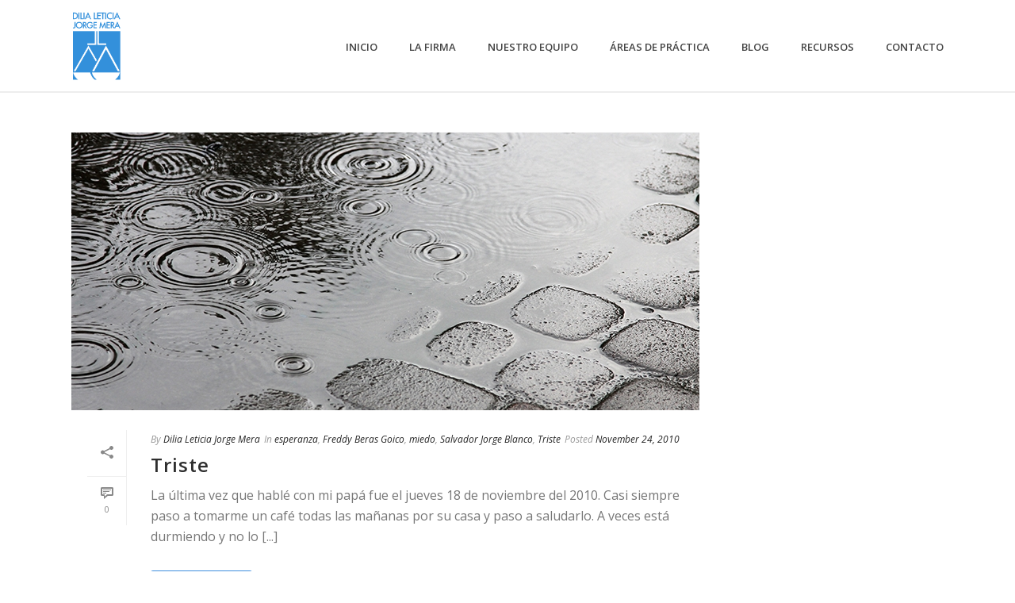

--- FILE ---
content_type: text/html; charset=UTF-8
request_url: https://dljm.com.do/archives/category/triste
body_size: 15554
content:
<!DOCTYPE html>
<html lang="en" >
<head>
		<meta charset="UTF-8" /><meta name="viewport" content="width=device-width, initial-scale=1.0, minimum-scale=1.0, maximum-scale=1.0, user-scalable=0" /><meta http-equiv="X-UA-Compatible" content="IE=edge,chrome=1" /><meta name="format-detection" content="telephone=no"><title>Triste &#8211; Dilia Leticia Jorge Mera</title>
<script type="text/javascript">var ajaxurl = "https://dljm.com.do/wp-admin/admin-ajax.php";</script><meta name='robots' content='max-image-preview:large' />

		<style id="critical-path-css" type="text/css">
			body,html{width:100%;height:100%;margin:0;padding:0}.page-preloader{top:0;left:0;z-index:999;position:fixed;height:100%;width:100%;text-align:center}.preloader-preview-area{-webkit-animation-delay:-.2s;animation-delay:-.2s;top:50%;-webkit-transform:translateY(100%);-ms-transform:translateY(100%);transform:translateY(100%);margin-top:10px;max-height:calc(50% - 20px);opacity:1;width:100%;text-align:center;position:absolute}.preloader-logo{max-width:90%;top:50%;-webkit-transform:translateY(-100%);-ms-transform:translateY(-100%);transform:translateY(-100%);margin:-10px auto 0 auto;max-height:calc(50% - 20px);opacity:1;position:relative}.ball-pulse>div{width:15px;height:15px;border-radius:100%;margin:2px;-webkit-animation-fill-mode:both;animation-fill-mode:both;display:inline-block;-webkit-animation:ball-pulse .75s infinite cubic-bezier(.2,.68,.18,1.08);animation:ball-pulse .75s infinite cubic-bezier(.2,.68,.18,1.08)}.ball-pulse>div:nth-child(1){-webkit-animation-delay:-.36s;animation-delay:-.36s}.ball-pulse>div:nth-child(2){-webkit-animation-delay:-.24s;animation-delay:-.24s}.ball-pulse>div:nth-child(3){-webkit-animation-delay:-.12s;animation-delay:-.12s}@-webkit-keyframes ball-pulse{0%{-webkit-transform:scale(1);transform:scale(1);opacity:1}45%{-webkit-transform:scale(.1);transform:scale(.1);opacity:.7}80%{-webkit-transform:scale(1);transform:scale(1);opacity:1}}@keyframes ball-pulse{0%{-webkit-transform:scale(1);transform:scale(1);opacity:1}45%{-webkit-transform:scale(.1);transform:scale(.1);opacity:.7}80%{-webkit-transform:scale(1);transform:scale(1);opacity:1}}.ball-clip-rotate-pulse{position:relative;-webkit-transform:translateY(-15px) translateX(-10px);-ms-transform:translateY(-15px) translateX(-10px);transform:translateY(-15px) translateX(-10px);display:inline-block}.ball-clip-rotate-pulse>div{-webkit-animation-fill-mode:both;animation-fill-mode:both;position:absolute;top:0;left:0;border-radius:100%}.ball-clip-rotate-pulse>div:first-child{height:36px;width:36px;top:7px;left:-7px;-webkit-animation:ball-clip-rotate-pulse-scale 1s 0s cubic-bezier(.09,.57,.49,.9) infinite;animation:ball-clip-rotate-pulse-scale 1s 0s cubic-bezier(.09,.57,.49,.9) infinite}.ball-clip-rotate-pulse>div:last-child{position:absolute;width:50px;height:50px;left:-16px;top:-2px;background:0 0;border:2px solid;-webkit-animation:ball-clip-rotate-pulse-rotate 1s 0s cubic-bezier(.09,.57,.49,.9) infinite;animation:ball-clip-rotate-pulse-rotate 1s 0s cubic-bezier(.09,.57,.49,.9) infinite;-webkit-animation-duration:1s;animation-duration:1s}@-webkit-keyframes ball-clip-rotate-pulse-rotate{0%{-webkit-transform:rotate(0) scale(1);transform:rotate(0) scale(1)}50%{-webkit-transform:rotate(180deg) scale(.6);transform:rotate(180deg) scale(.6)}100%{-webkit-transform:rotate(360deg) scale(1);transform:rotate(360deg) scale(1)}}@keyframes ball-clip-rotate-pulse-rotate{0%{-webkit-transform:rotate(0) scale(1);transform:rotate(0) scale(1)}50%{-webkit-transform:rotate(180deg) scale(.6);transform:rotate(180deg) scale(.6)}100%{-webkit-transform:rotate(360deg) scale(1);transform:rotate(360deg) scale(1)}}@-webkit-keyframes ball-clip-rotate-pulse-scale{30%{-webkit-transform:scale(.3);transform:scale(.3)}100%{-webkit-transform:scale(1);transform:scale(1)}}@keyframes ball-clip-rotate-pulse-scale{30%{-webkit-transform:scale(.3);transform:scale(.3)}100%{-webkit-transform:scale(1);transform:scale(1)}}@-webkit-keyframes square-spin{25%{-webkit-transform:perspective(100px) rotateX(180deg) rotateY(0);transform:perspective(100px) rotateX(180deg) rotateY(0)}50%{-webkit-transform:perspective(100px) rotateX(180deg) rotateY(180deg);transform:perspective(100px) rotateX(180deg) rotateY(180deg)}75%{-webkit-transform:perspective(100px) rotateX(0) rotateY(180deg);transform:perspective(100px) rotateX(0) rotateY(180deg)}100%{-webkit-transform:perspective(100px) rotateX(0) rotateY(0);transform:perspective(100px) rotateX(0) rotateY(0)}}@keyframes square-spin{25%{-webkit-transform:perspective(100px) rotateX(180deg) rotateY(0);transform:perspective(100px) rotateX(180deg) rotateY(0)}50%{-webkit-transform:perspective(100px) rotateX(180deg) rotateY(180deg);transform:perspective(100px) rotateX(180deg) rotateY(180deg)}75%{-webkit-transform:perspective(100px) rotateX(0) rotateY(180deg);transform:perspective(100px) rotateX(0) rotateY(180deg)}100%{-webkit-transform:perspective(100px) rotateX(0) rotateY(0);transform:perspective(100px) rotateX(0) rotateY(0)}}.square-spin{display:inline-block}.square-spin>div{-webkit-animation-fill-mode:both;animation-fill-mode:both;width:50px;height:50px;-webkit-animation:square-spin 3s 0s cubic-bezier(.09,.57,.49,.9) infinite;animation:square-spin 3s 0s cubic-bezier(.09,.57,.49,.9) infinite}.cube-transition{position:relative;-webkit-transform:translate(-25px,-25px);-ms-transform:translate(-25px,-25px);transform:translate(-25px,-25px);display:inline-block}.cube-transition>div{-webkit-animation-fill-mode:both;animation-fill-mode:both;width:15px;height:15px;position:absolute;top:-5px;left:-5px;-webkit-animation:cube-transition 1.6s 0s infinite ease-in-out;animation:cube-transition 1.6s 0s infinite ease-in-out}.cube-transition>div:last-child{-webkit-animation-delay:-.8s;animation-delay:-.8s}@-webkit-keyframes cube-transition{25%{-webkit-transform:translateX(50px) scale(.5) rotate(-90deg);transform:translateX(50px) scale(.5) rotate(-90deg)}50%{-webkit-transform:translate(50px,50px) rotate(-180deg);transform:translate(50px,50px) rotate(-180deg)}75%{-webkit-transform:translateY(50px) scale(.5) rotate(-270deg);transform:translateY(50px) scale(.5) rotate(-270deg)}100%{-webkit-transform:rotate(-360deg);transform:rotate(-360deg)}}@keyframes cube-transition{25%{-webkit-transform:translateX(50px) scale(.5) rotate(-90deg);transform:translateX(50px) scale(.5) rotate(-90deg)}50%{-webkit-transform:translate(50px,50px) rotate(-180deg);transform:translate(50px,50px) rotate(-180deg)}75%{-webkit-transform:translateY(50px) scale(.5) rotate(-270deg);transform:translateY(50px) scale(.5) rotate(-270deg)}100%{-webkit-transform:rotate(-360deg);transform:rotate(-360deg)}}.ball-scale>div{border-radius:100%;margin:2px;-webkit-animation-fill-mode:both;animation-fill-mode:both;display:inline-block;height:60px;width:60px;-webkit-animation:ball-scale 1s 0s ease-in-out infinite;animation:ball-scale 1s 0s ease-in-out infinite}@-webkit-keyframes ball-scale{0%{-webkit-transform:scale(0);transform:scale(0)}100%{-webkit-transform:scale(1);transform:scale(1);opacity:0}}@keyframes ball-scale{0%{-webkit-transform:scale(0);transform:scale(0)}100%{-webkit-transform:scale(1);transform:scale(1);opacity:0}}.line-scale>div{-webkit-animation-fill-mode:both;animation-fill-mode:both;display:inline-block;width:5px;height:50px;border-radius:2px;margin:2px}.line-scale>div:nth-child(1){-webkit-animation:line-scale 1s -.5s infinite cubic-bezier(.2,.68,.18,1.08);animation:line-scale 1s -.5s infinite cubic-bezier(.2,.68,.18,1.08)}.line-scale>div:nth-child(2){-webkit-animation:line-scale 1s -.4s infinite cubic-bezier(.2,.68,.18,1.08);animation:line-scale 1s -.4s infinite cubic-bezier(.2,.68,.18,1.08)}.line-scale>div:nth-child(3){-webkit-animation:line-scale 1s -.3s infinite cubic-bezier(.2,.68,.18,1.08);animation:line-scale 1s -.3s infinite cubic-bezier(.2,.68,.18,1.08)}.line-scale>div:nth-child(4){-webkit-animation:line-scale 1s -.2s infinite cubic-bezier(.2,.68,.18,1.08);animation:line-scale 1s -.2s infinite cubic-bezier(.2,.68,.18,1.08)}.line-scale>div:nth-child(5){-webkit-animation:line-scale 1s -.1s infinite cubic-bezier(.2,.68,.18,1.08);animation:line-scale 1s -.1s infinite cubic-bezier(.2,.68,.18,1.08)}@-webkit-keyframes line-scale{0%{-webkit-transform:scaley(1);transform:scaley(1)}50%{-webkit-transform:scaley(.4);transform:scaley(.4)}100%{-webkit-transform:scaley(1);transform:scaley(1)}}@keyframes line-scale{0%{-webkit-transform:scaley(1);transform:scaley(1)}50%{-webkit-transform:scaley(.4);transform:scaley(.4)}100%{-webkit-transform:scaley(1);transform:scaley(1)}}.ball-scale-multiple{position:relative;-webkit-transform:translateY(30px);-ms-transform:translateY(30px);transform:translateY(30px);display:inline-block}.ball-scale-multiple>div{border-radius:100%;-webkit-animation-fill-mode:both;animation-fill-mode:both;margin:2px;position:absolute;left:-30px;top:0;opacity:0;margin:0;width:50px;height:50px;-webkit-animation:ball-scale-multiple 1s 0s linear infinite;animation:ball-scale-multiple 1s 0s linear infinite}.ball-scale-multiple>div:nth-child(2){-webkit-animation-delay:-.2s;animation-delay:-.2s}.ball-scale-multiple>div:nth-child(3){-webkit-animation-delay:-.2s;animation-delay:-.2s}@-webkit-keyframes ball-scale-multiple{0%{-webkit-transform:scale(0);transform:scale(0);opacity:0}5%{opacity:1}100%{-webkit-transform:scale(1);transform:scale(1);opacity:0}}@keyframes ball-scale-multiple{0%{-webkit-transform:scale(0);transform:scale(0);opacity:0}5%{opacity:1}100%{-webkit-transform:scale(1);transform:scale(1);opacity:0}}.ball-pulse-sync{display:inline-block}.ball-pulse-sync>div{width:15px;height:15px;border-radius:100%;margin:2px;-webkit-animation-fill-mode:both;animation-fill-mode:both;display:inline-block}.ball-pulse-sync>div:nth-child(1){-webkit-animation:ball-pulse-sync .6s -.21s infinite ease-in-out;animation:ball-pulse-sync .6s -.21s infinite ease-in-out}.ball-pulse-sync>div:nth-child(2){-webkit-animation:ball-pulse-sync .6s -.14s infinite ease-in-out;animation:ball-pulse-sync .6s -.14s infinite ease-in-out}.ball-pulse-sync>div:nth-child(3){-webkit-animation:ball-pulse-sync .6s -70ms infinite ease-in-out;animation:ball-pulse-sync .6s -70ms infinite ease-in-out}@-webkit-keyframes ball-pulse-sync{33%{-webkit-transform:translateY(10px);transform:translateY(10px)}66%{-webkit-transform:translateY(-10px);transform:translateY(-10px)}100%{-webkit-transform:translateY(0);transform:translateY(0)}}@keyframes ball-pulse-sync{33%{-webkit-transform:translateY(10px);transform:translateY(10px)}66%{-webkit-transform:translateY(-10px);transform:translateY(-10px)}100%{-webkit-transform:translateY(0);transform:translateY(0)}}.transparent-circle{display:inline-block;border-top:.5em solid rgba(255,255,255,.2);border-right:.5em solid rgba(255,255,255,.2);border-bottom:.5em solid rgba(255,255,255,.2);border-left:.5em solid #fff;-webkit-transform:translateZ(0);transform:translateZ(0);-webkit-animation:transparent-circle 1.1s infinite linear;animation:transparent-circle 1.1s infinite linear;width:50px;height:50px;border-radius:50%}.transparent-circle:after{border-radius:50%;width:10em;height:10em}@-webkit-keyframes transparent-circle{0%{-webkit-transform:rotate(0);transform:rotate(0)}100%{-webkit-transform:rotate(360deg);transform:rotate(360deg)}}@keyframes transparent-circle{0%{-webkit-transform:rotate(0);transform:rotate(0)}100%{-webkit-transform:rotate(360deg);transform:rotate(360deg)}}.ball-spin-fade-loader{position:relative;top:-10px;left:-10px;display:inline-block}.ball-spin-fade-loader>div{width:15px;height:15px;border-radius:100%;margin:2px;-webkit-animation-fill-mode:both;animation-fill-mode:both;position:absolute;-webkit-animation:ball-spin-fade-loader 1s infinite linear;animation:ball-spin-fade-loader 1s infinite linear}.ball-spin-fade-loader>div:nth-child(1){top:25px;left:0;animation-delay:-.84s;-webkit-animation-delay:-.84s}.ball-spin-fade-loader>div:nth-child(2){top:17.05px;left:17.05px;animation-delay:-.72s;-webkit-animation-delay:-.72s}.ball-spin-fade-loader>div:nth-child(3){top:0;left:25px;animation-delay:-.6s;-webkit-animation-delay:-.6s}.ball-spin-fade-loader>div:nth-child(4){top:-17.05px;left:17.05px;animation-delay:-.48s;-webkit-animation-delay:-.48s}.ball-spin-fade-loader>div:nth-child(5){top:-25px;left:0;animation-delay:-.36s;-webkit-animation-delay:-.36s}.ball-spin-fade-loader>div:nth-child(6){top:-17.05px;left:-17.05px;animation-delay:-.24s;-webkit-animation-delay:-.24s}.ball-spin-fade-loader>div:nth-child(7){top:0;left:-25px;animation-delay:-.12s;-webkit-animation-delay:-.12s}.ball-spin-fade-loader>div:nth-child(8){top:17.05px;left:-17.05px;animation-delay:0s;-webkit-animation-delay:0s}@-webkit-keyframes ball-spin-fade-loader{50%{opacity:.3;-webkit-transform:scale(.4);transform:scale(.4)}100%{opacity:1;-webkit-transform:scale(1);transform:scale(1)}}@keyframes ball-spin-fade-loader{50%{opacity:.3;-webkit-transform:scale(.4);transform:scale(.4)}100%{opacity:1;-webkit-transform:scale(1);transform:scale(1)}}		</style>

		<link rel="alternate" type="application/rss+xml" title="Dilia Leticia Jorge Mera &raquo; Feed" href="https://dljm.com.do/feed" />
<link rel="alternate" type="application/rss+xml" title="Dilia Leticia Jorge Mera &raquo; Comments Feed" href="https://dljm.com.do/comments/feed" />

<link rel="shortcut icon" href="http://menteelastica.do/clientes/dilia/wp-content/uploads/2019/08/favicon-dilia.png"  />
<link rel="alternate" type="application/rss+xml" title="Dilia Leticia Jorge Mera &raquo; Triste Category Feed" href="https://dljm.com.do/archives/category/triste/feed" />
<script type="text/javascript">window.abb = {};php = {};window.PHP = {};PHP.ajax = "https://dljm.com.do/wp-admin/admin-ajax.php";PHP.wp_p_id = "";var mk_header_parallax, mk_banner_parallax, mk_page_parallax, mk_footer_parallax, mk_body_parallax;var mk_images_dir = "https://dljm.com.do/wp-content/themes/jupiter/assets/images",mk_theme_js_path = "https://dljm.com.do/wp-content/themes/jupiter/assets/js",mk_theme_dir = "https://dljm.com.do/wp-content/themes/jupiter",mk_captcha_placeholder = "Enter Captcha",mk_captcha_invalid_txt = "Invalid. Try again.",mk_captcha_correct_txt = "Captcha correct.",mk_responsive_nav_width = 1140,mk_vertical_header_back = "Back",mk_vertical_header_anim = "1",mk_check_rtl = true,mk_grid_width = 1140,mk_ajax_search_option = "disable",mk_preloader_bg_color = "#fff",mk_accent_color = "#3e8ede",mk_go_to_top =  "true",mk_smooth_scroll =  "true",mk_preloader_bar_color = "#3e8ede",mk_preloader_logo = "";mk_typekit_id   = "",mk_google_fonts = ["Open Sans:100italic,200italic,300italic,400italic,500italic,600italic,700italic,800italic,900italic,100,200,300,400,500,600,700,800,900"],mk_global_lazyload = true;</script><link rel='stylesheet' id='wp-block-library-css' href='https://dljm.com.do/wp-includes/css/dist/block-library/style.min.css?ver=6.2.8' type='text/css' media='all' />
<style id='wp-block-library-theme-inline-css' type='text/css'>
.wp-block-audio figcaption{color:#555;font-size:13px;text-align:center}.is-dark-theme .wp-block-audio figcaption{color:hsla(0,0%,100%,.65)}.wp-block-audio{margin:0 0 1em}.wp-block-code{border:1px solid #ccc;border-radius:4px;font-family:Menlo,Consolas,monaco,monospace;padding:.8em 1em}.wp-block-embed figcaption{color:#555;font-size:13px;text-align:center}.is-dark-theme .wp-block-embed figcaption{color:hsla(0,0%,100%,.65)}.wp-block-embed{margin:0 0 1em}.blocks-gallery-caption{color:#555;font-size:13px;text-align:center}.is-dark-theme .blocks-gallery-caption{color:hsla(0,0%,100%,.65)}.wp-block-image figcaption{color:#555;font-size:13px;text-align:center}.is-dark-theme .wp-block-image figcaption{color:hsla(0,0%,100%,.65)}.wp-block-image{margin:0 0 1em}.wp-block-pullquote{border-bottom:4px solid;border-top:4px solid;color:currentColor;margin-bottom:1.75em}.wp-block-pullquote cite,.wp-block-pullquote footer,.wp-block-pullquote__citation{color:currentColor;font-size:.8125em;font-style:normal;text-transform:uppercase}.wp-block-quote{border-left:.25em solid;margin:0 0 1.75em;padding-left:1em}.wp-block-quote cite,.wp-block-quote footer{color:currentColor;font-size:.8125em;font-style:normal;position:relative}.wp-block-quote.has-text-align-right{border-left:none;border-right:.25em solid;padding-left:0;padding-right:1em}.wp-block-quote.has-text-align-center{border:none;padding-left:0}.wp-block-quote.is-large,.wp-block-quote.is-style-large,.wp-block-quote.is-style-plain{border:none}.wp-block-search .wp-block-search__label{font-weight:700}.wp-block-search__button{border:1px solid #ccc;padding:.375em .625em}:where(.wp-block-group.has-background){padding:1.25em 2.375em}.wp-block-separator.has-css-opacity{opacity:.4}.wp-block-separator{border:none;border-bottom:2px solid;margin-left:auto;margin-right:auto}.wp-block-separator.has-alpha-channel-opacity{opacity:1}.wp-block-separator:not(.is-style-wide):not(.is-style-dots){width:100px}.wp-block-separator.has-background:not(.is-style-dots){border-bottom:none;height:1px}.wp-block-separator.has-background:not(.is-style-wide):not(.is-style-dots){height:2px}.wp-block-table{margin:0 0 1em}.wp-block-table td,.wp-block-table th{word-break:normal}.wp-block-table figcaption{color:#555;font-size:13px;text-align:center}.is-dark-theme .wp-block-table figcaption{color:hsla(0,0%,100%,.65)}.wp-block-video figcaption{color:#555;font-size:13px;text-align:center}.is-dark-theme .wp-block-video figcaption{color:hsla(0,0%,100%,.65)}.wp-block-video{margin:0 0 1em}.wp-block-template-part.has-background{margin-bottom:0;margin-top:0;padding:1.25em 2.375em}
</style>
<link rel='stylesheet' id='classic-theme-styles-css' href='https://dljm.com.do/wp-includes/css/classic-themes.min.css?ver=6.2.8' type='text/css' media='all' />
<style id='global-styles-inline-css' type='text/css'>
body{--wp--preset--color--black: #000000;--wp--preset--color--cyan-bluish-gray: #abb8c3;--wp--preset--color--white: #ffffff;--wp--preset--color--pale-pink: #f78da7;--wp--preset--color--vivid-red: #cf2e2e;--wp--preset--color--luminous-vivid-orange: #ff6900;--wp--preset--color--luminous-vivid-amber: #fcb900;--wp--preset--color--light-green-cyan: #7bdcb5;--wp--preset--color--vivid-green-cyan: #00d084;--wp--preset--color--pale-cyan-blue: #8ed1fc;--wp--preset--color--vivid-cyan-blue: #0693e3;--wp--preset--color--vivid-purple: #9b51e0;--wp--preset--gradient--vivid-cyan-blue-to-vivid-purple: linear-gradient(135deg,rgba(6,147,227,1) 0%,rgb(155,81,224) 100%);--wp--preset--gradient--light-green-cyan-to-vivid-green-cyan: linear-gradient(135deg,rgb(122,220,180) 0%,rgb(0,208,130) 100%);--wp--preset--gradient--luminous-vivid-amber-to-luminous-vivid-orange: linear-gradient(135deg,rgba(252,185,0,1) 0%,rgba(255,105,0,1) 100%);--wp--preset--gradient--luminous-vivid-orange-to-vivid-red: linear-gradient(135deg,rgba(255,105,0,1) 0%,rgb(207,46,46) 100%);--wp--preset--gradient--very-light-gray-to-cyan-bluish-gray: linear-gradient(135deg,rgb(238,238,238) 0%,rgb(169,184,195) 100%);--wp--preset--gradient--cool-to-warm-spectrum: linear-gradient(135deg,rgb(74,234,220) 0%,rgb(151,120,209) 20%,rgb(207,42,186) 40%,rgb(238,44,130) 60%,rgb(251,105,98) 80%,rgb(254,248,76) 100%);--wp--preset--gradient--blush-light-purple: linear-gradient(135deg,rgb(255,206,236) 0%,rgb(152,150,240) 100%);--wp--preset--gradient--blush-bordeaux: linear-gradient(135deg,rgb(254,205,165) 0%,rgb(254,45,45) 50%,rgb(107,0,62) 100%);--wp--preset--gradient--luminous-dusk: linear-gradient(135deg,rgb(255,203,112) 0%,rgb(199,81,192) 50%,rgb(65,88,208) 100%);--wp--preset--gradient--pale-ocean: linear-gradient(135deg,rgb(255,245,203) 0%,rgb(182,227,212) 50%,rgb(51,167,181) 100%);--wp--preset--gradient--electric-grass: linear-gradient(135deg,rgb(202,248,128) 0%,rgb(113,206,126) 100%);--wp--preset--gradient--midnight: linear-gradient(135deg,rgb(2,3,129) 0%,rgb(40,116,252) 100%);--wp--preset--duotone--dark-grayscale: url('#wp-duotone-dark-grayscale');--wp--preset--duotone--grayscale: url('#wp-duotone-grayscale');--wp--preset--duotone--purple-yellow: url('#wp-duotone-purple-yellow');--wp--preset--duotone--blue-red: url('#wp-duotone-blue-red');--wp--preset--duotone--midnight: url('#wp-duotone-midnight');--wp--preset--duotone--magenta-yellow: url('#wp-duotone-magenta-yellow');--wp--preset--duotone--purple-green: url('#wp-duotone-purple-green');--wp--preset--duotone--blue-orange: url('#wp-duotone-blue-orange');--wp--preset--font-size--small: 13px;--wp--preset--font-size--medium: 20px;--wp--preset--font-size--large: 36px;--wp--preset--font-size--x-large: 42px;--wp--preset--spacing--20: 0.44rem;--wp--preset--spacing--30: 0.67rem;--wp--preset--spacing--40: 1rem;--wp--preset--spacing--50: 1.5rem;--wp--preset--spacing--60: 2.25rem;--wp--preset--spacing--70: 3.38rem;--wp--preset--spacing--80: 5.06rem;--wp--preset--shadow--natural: 6px 6px 9px rgba(0, 0, 0, 0.2);--wp--preset--shadow--deep: 12px 12px 50px rgba(0, 0, 0, 0.4);--wp--preset--shadow--sharp: 6px 6px 0px rgba(0, 0, 0, 0.2);--wp--preset--shadow--outlined: 6px 6px 0px -3px rgba(255, 255, 255, 1), 6px 6px rgba(0, 0, 0, 1);--wp--preset--shadow--crisp: 6px 6px 0px rgba(0, 0, 0, 1);}:where(.is-layout-flex){gap: 0.5em;}body .is-layout-flow > .alignleft{float: left;margin-inline-start: 0;margin-inline-end: 2em;}body .is-layout-flow > .alignright{float: right;margin-inline-start: 2em;margin-inline-end: 0;}body .is-layout-flow > .aligncenter{margin-left: auto !important;margin-right: auto !important;}body .is-layout-constrained > .alignleft{float: left;margin-inline-start: 0;margin-inline-end: 2em;}body .is-layout-constrained > .alignright{float: right;margin-inline-start: 2em;margin-inline-end: 0;}body .is-layout-constrained > .aligncenter{margin-left: auto !important;margin-right: auto !important;}body .is-layout-constrained > :where(:not(.alignleft):not(.alignright):not(.alignfull)){max-width: var(--wp--style--global--content-size);margin-left: auto !important;margin-right: auto !important;}body .is-layout-constrained > .alignwide{max-width: var(--wp--style--global--wide-size);}body .is-layout-flex{display: flex;}body .is-layout-flex{flex-wrap: wrap;align-items: center;}body .is-layout-flex > *{margin: 0;}:where(.wp-block-columns.is-layout-flex){gap: 2em;}.has-black-color{color: var(--wp--preset--color--black) !important;}.has-cyan-bluish-gray-color{color: var(--wp--preset--color--cyan-bluish-gray) !important;}.has-white-color{color: var(--wp--preset--color--white) !important;}.has-pale-pink-color{color: var(--wp--preset--color--pale-pink) !important;}.has-vivid-red-color{color: var(--wp--preset--color--vivid-red) !important;}.has-luminous-vivid-orange-color{color: var(--wp--preset--color--luminous-vivid-orange) !important;}.has-luminous-vivid-amber-color{color: var(--wp--preset--color--luminous-vivid-amber) !important;}.has-light-green-cyan-color{color: var(--wp--preset--color--light-green-cyan) !important;}.has-vivid-green-cyan-color{color: var(--wp--preset--color--vivid-green-cyan) !important;}.has-pale-cyan-blue-color{color: var(--wp--preset--color--pale-cyan-blue) !important;}.has-vivid-cyan-blue-color{color: var(--wp--preset--color--vivid-cyan-blue) !important;}.has-vivid-purple-color{color: var(--wp--preset--color--vivid-purple) !important;}.has-black-background-color{background-color: var(--wp--preset--color--black) !important;}.has-cyan-bluish-gray-background-color{background-color: var(--wp--preset--color--cyan-bluish-gray) !important;}.has-white-background-color{background-color: var(--wp--preset--color--white) !important;}.has-pale-pink-background-color{background-color: var(--wp--preset--color--pale-pink) !important;}.has-vivid-red-background-color{background-color: var(--wp--preset--color--vivid-red) !important;}.has-luminous-vivid-orange-background-color{background-color: var(--wp--preset--color--luminous-vivid-orange) !important;}.has-luminous-vivid-amber-background-color{background-color: var(--wp--preset--color--luminous-vivid-amber) !important;}.has-light-green-cyan-background-color{background-color: var(--wp--preset--color--light-green-cyan) !important;}.has-vivid-green-cyan-background-color{background-color: var(--wp--preset--color--vivid-green-cyan) !important;}.has-pale-cyan-blue-background-color{background-color: var(--wp--preset--color--pale-cyan-blue) !important;}.has-vivid-cyan-blue-background-color{background-color: var(--wp--preset--color--vivid-cyan-blue) !important;}.has-vivid-purple-background-color{background-color: var(--wp--preset--color--vivid-purple) !important;}.has-black-border-color{border-color: var(--wp--preset--color--black) !important;}.has-cyan-bluish-gray-border-color{border-color: var(--wp--preset--color--cyan-bluish-gray) !important;}.has-white-border-color{border-color: var(--wp--preset--color--white) !important;}.has-pale-pink-border-color{border-color: var(--wp--preset--color--pale-pink) !important;}.has-vivid-red-border-color{border-color: var(--wp--preset--color--vivid-red) !important;}.has-luminous-vivid-orange-border-color{border-color: var(--wp--preset--color--luminous-vivid-orange) !important;}.has-luminous-vivid-amber-border-color{border-color: var(--wp--preset--color--luminous-vivid-amber) !important;}.has-light-green-cyan-border-color{border-color: var(--wp--preset--color--light-green-cyan) !important;}.has-vivid-green-cyan-border-color{border-color: var(--wp--preset--color--vivid-green-cyan) !important;}.has-pale-cyan-blue-border-color{border-color: var(--wp--preset--color--pale-cyan-blue) !important;}.has-vivid-cyan-blue-border-color{border-color: var(--wp--preset--color--vivid-cyan-blue) !important;}.has-vivid-purple-border-color{border-color: var(--wp--preset--color--vivid-purple) !important;}.has-vivid-cyan-blue-to-vivid-purple-gradient-background{background: var(--wp--preset--gradient--vivid-cyan-blue-to-vivid-purple) !important;}.has-light-green-cyan-to-vivid-green-cyan-gradient-background{background: var(--wp--preset--gradient--light-green-cyan-to-vivid-green-cyan) !important;}.has-luminous-vivid-amber-to-luminous-vivid-orange-gradient-background{background: var(--wp--preset--gradient--luminous-vivid-amber-to-luminous-vivid-orange) !important;}.has-luminous-vivid-orange-to-vivid-red-gradient-background{background: var(--wp--preset--gradient--luminous-vivid-orange-to-vivid-red) !important;}.has-very-light-gray-to-cyan-bluish-gray-gradient-background{background: var(--wp--preset--gradient--very-light-gray-to-cyan-bluish-gray) !important;}.has-cool-to-warm-spectrum-gradient-background{background: var(--wp--preset--gradient--cool-to-warm-spectrum) !important;}.has-blush-light-purple-gradient-background{background: var(--wp--preset--gradient--blush-light-purple) !important;}.has-blush-bordeaux-gradient-background{background: var(--wp--preset--gradient--blush-bordeaux) !important;}.has-luminous-dusk-gradient-background{background: var(--wp--preset--gradient--luminous-dusk) !important;}.has-pale-ocean-gradient-background{background: var(--wp--preset--gradient--pale-ocean) !important;}.has-electric-grass-gradient-background{background: var(--wp--preset--gradient--electric-grass) !important;}.has-midnight-gradient-background{background: var(--wp--preset--gradient--midnight) !important;}.has-small-font-size{font-size: var(--wp--preset--font-size--small) !important;}.has-medium-font-size{font-size: var(--wp--preset--font-size--medium) !important;}.has-large-font-size{font-size: var(--wp--preset--font-size--large) !important;}.has-x-large-font-size{font-size: var(--wp--preset--font-size--x-large) !important;}
.wp-block-navigation a:where(:not(.wp-element-button)){color: inherit;}
:where(.wp-block-columns.is-layout-flex){gap: 2em;}
.wp-block-pullquote{font-size: 1.5em;line-height: 1.6;}
</style>
<link rel='stylesheet' id='contact-form-7-css' href='https://dljm.com.do/wp-content/plugins/contact-form-7/includes/css/styles.css?ver=5.7.7' type='text/css' media='all' />
<link rel='stylesheet' id='tp_twitter_plugin_css-css' href='https://dljm.com.do/wp-content/plugins/recent-tweets-widget/tp_twitter_plugin.css?ver=1.0' type='text/css' media='screen' />
<link rel='stylesheet' id='rs-plugin-settings-css' href='https://dljm.com.do/wp-content/plugins/revslider/public/assets/css/settings.css?ver=5.4.8.3' type='text/css' media='all' />
<style id='rs-plugin-settings-inline-css' type='text/css'>
.tp-caption a{color:#ff7302;text-shadow:none;-webkit-transition:all 0.2s ease-out;-moz-transition:all 0.2s ease-out;-o-transition:all 0.2s ease-out;-ms-transition:all 0.2s ease-out}.tp-caption a:hover{color:#ffa902}
</style>
<link rel='stylesheet' id='theme-styles-css' href='https://dljm.com.do/wp-content/themes/jupiter/assets/stylesheet/min/full-styles.6.4.0.css?ver=1623312040' type='text/css' media='all' />
<style id='theme-styles-inline-css' type='text/css'>
body { background-color:#fff; } .hb-custom-header #mk-page-introduce, .mk-header { background-color:#f7f7f7;background-size:cover;-webkit-background-size:cover;-moz-background-size:cover; } .hb-custom-header > div, .mk-header-bg { background-color:#fff; } .mk-classic-nav-bg { background-color:#fff; } .master-holder-bg { background-color:#fff; } #mk-footer { background-color:#3e8ede; } #mk-boxed-layout { -webkit-box-shadow:0 0 px rgba(0, 0, 0, ); -moz-box-shadow:0 0 px rgba(0, 0, 0, ); box-shadow:0 0 px rgba(0, 0, 0, ); } .mk-news-tab .mk-tabs-tabs .is-active a, .mk-fancy-title.pattern-style span, .mk-fancy-title.pattern-style.color-gradient span:after, .page-bg-color { background-color:#fff; } .page-title { font-size:20px; color:#4d4d4d; text-transform:uppercase; font-weight:400; letter-spacing:2px; } .page-subtitle { font-size:14px; line-height:100%; color:#a3a3a3; font-size:14px; text-transform:none; } .mk-header { border-bottom:1px solid #ededed; } .header-style-1 .mk-header-padding-wrapper, .header-style-2 .mk-header-padding-wrapper, .header-style-3 .mk-header-padding-wrapper { padding-top:116px; } .mk-process-steps[max-width~="950px"] ul::before { display:none !important; } .mk-process-steps[max-width~="950px"] li { margin-bottom:30px !important; width:100% !important; text-align:center; } .mk-event-countdown-ul[max-width~="750px"] li { width:90%; display:block; margin:0 auto 15px; } .compose-mode .vc_element-name .vc_btn-content { height:auto !important; } body, h1, h2, h3, h4, h5, h6 { font-family:Open Sans } @font-face { font-family:'star'; src:url('https://dljm.com.do/wp-content/themes/jupiter/assets/stylesheet/fonts/star/font.eot'); src:url('https://dljm.com.do/wp-content/themes/jupiter/assets/stylesheet/fonts/star/font.eot?#iefix') format('embedded-opentype'), url('https://dljm.com.do/wp-content/themes/jupiter/assets/stylesheet/fonts/star/font.woff') format('woff'), url('https://dljm.com.do/wp-content/themes/jupiter/assets/stylesheet/fonts/star/font.ttf') format('truetype'), url('https://dljm.com.do/wp-content/themes/jupiter/assets/stylesheet/fonts/star/font.svg#star') format('svg'); font-weight:normal; font-style:normal; } @font-face { font-family:'WooCommerce'; src:url('https://dljm.com.do/wp-content/themes/jupiter/assets/stylesheet/fonts/woocommerce/font.eot'); src:url('https://dljm.com.do/wp-content/themes/jupiter/assets/stylesheet/fonts/woocommerce/font.eot?#iefix') format('embedded-opentype'), url('https://dljm.com.do/wp-content/themes/jupiter/assets/stylesheet/fonts/woocommerce/font.woff') format('woff'), url('https://dljm.com.do/wp-content/themes/jupiter/assets/stylesheet/fonts/woocommerce/font.ttf') format('truetype'), url('https://dljm.com.do/wp-content/themes/jupiter/assets/stylesheet/fonts/woocommerce/font.svg#WooCommerce') format('svg'); font-weight:normal; font-style:normal; }.lista-abogadas { -webkit-box-shadow:0px 0px 5px 0px rgba(0,0,0,0.22); -moz-box-shadow:0px 0px 5px 0px rgba(0,0,0,0.22); box-shadow:0px 0px 5px 0px rgba(0,0,0,0.22); } .mk-imagebox-item .item-title { line-height:1.66em; padding:6% 10% 7%!important; letter-spacing:1px; } .widget-sub-navigation ul .cat-parent:before, .widget-sub-navigation ul .page_item_has_children:before, .widget-sub-navigation ul.menu>.menu-item-has-children:before, .widget_nav_menu ul .cat-parent:before, .widget_nav_menu ul .page_item_has_children:before, .widget_nav_menu ul.menu>.menu-item-has-children:before, .widget_product_categories ul .cat-parent:before, .widget_product_categories ul .page_item_has_children:before, .widget_product_categories ul.menu>.menu-item-has-children:before, .woocommerce-MyAccount-navigation ul .cat-parent:before, .woocommerce-MyAccount-navigation ul .page_item_has_children:before, .woocommerce-MyAccount-navigation ul.menu>.menu-item-has-children:before { content:"+"; font-size:20px; cursor:pointer; display:block; position:absolute; top:6px; right:9px; font-weight:700; color:#ffffff; } #mk-page-introduce { position:relative; padding:15px 0; display:none; } .dilia-abogada .mk-imagebox-item .item-title { line-height:1.66em; padding:3% 10% 3%!important; letter-spacing:1px; } .mk-blog-newspaper-item .the-title a { font-size:14px; line-height:18px; text-transform:uppercase; color:#3e8ede; } .wpcf7-text { width:100%!important; } .wpcf7-form .wpcf7-textarea { width:100%!important; } .wpcf7-submit { background-color:#2c8ede!important; } .wpcf7-submit:hover { background-color:#1e81c4!important; }
</style>
<link rel='stylesheet' id='mkhb-render-css' href='https://dljm.com.do/wp-content/themes/jupiter/header-builder/includes/assets/css/mkhb-render.css?ver=6.4.0' type='text/css' media='all' />
<link rel='stylesheet' id='mkhb-row-css' href='https://dljm.com.do/wp-content/themes/jupiter/header-builder/includes/assets/css/mkhb-row.css?ver=6.4.0' type='text/css' media='all' />
<link rel='stylesheet' id='mkhb-column-css' href='https://dljm.com.do/wp-content/themes/jupiter/header-builder/includes/assets/css/mkhb-column.css?ver=6.4.0' type='text/css' media='all' />
<!--[if lt IE 9]>
<link rel='stylesheet' id='vc_lte_ie9-css' href='https://dljm.com.do/wp-content/plugins/js_composer_theme/assets/css/vc_lte_ie9.min.css?ver=6.0.3' type='text/css' media='screen' />
<![endif]-->
<link rel='stylesheet' id='theme-options-css' href='https://dljm.com.do/wp-content/uploads/mk_assets/theme-options-production-1697804363.css?ver=1697804340' type='text/css' media='all' />
<link rel='stylesheet' id='jupiter-donut-shortcodes-css' href='https://dljm.com.do/wp-content/plugins/jupiter-donut/assets/css/shortcodes-styles.min.css?ver=1.0.0' type='text/css' media='all' />
<link rel='stylesheet' id='mk-style-css' href='https://dljm.com.do/wp-content/themes/jupiter-child/style.css?ver=6.2.8' type='text/css' media='all' />
<script type='text/javascript' src='https://dljm.com.do/wp-content/themes/jupiter/assets/js/plugins/wp-enqueue/min/webfontloader.js?ver=6.2.8' id='mk-webfontloader-js'></script>
<script type='text/javascript' id='mk-webfontloader-js-after'>
WebFontConfig = {
	timeout: 2000
}

if ( mk_typekit_id.length > 0 ) {
	WebFontConfig.typekit = {
		id: mk_typekit_id
	}
}

if ( mk_google_fonts.length > 0 ) {
	WebFontConfig.google = {
		families:  mk_google_fonts
	}
}

if ( (mk_google_fonts.length > 0 || mk_typekit_id.length > 0) && navigator.userAgent.indexOf("Speed Insights") == -1) {
	WebFont.load( WebFontConfig );
}
		
</script>
<script type='text/javascript' src='https://dljm.com.do/wp-includes/js/jquery/jquery.min.js?ver=3.6.4' id='jquery-core-js'></script>
<script type='text/javascript' src='https://dljm.com.do/wp-includes/js/jquery/jquery-migrate.min.js?ver=3.4.0' id='jquery-migrate-js'></script>
<script type='text/javascript' src='https://dljm.com.do/wp-content/plugins/revslider/public/assets/js/jquery.themepunch.tools.min.js?ver=5.4.8.3' id='tp-tools-js'></script>
<script type='text/javascript' src='https://dljm.com.do/wp-content/plugins/revslider/public/assets/js/jquery.themepunch.revolution.min.js?ver=5.4.8.3' id='revmin-js'></script>
<link rel="https://api.w.org/" href="https://dljm.com.do/wp-json/" /><link rel="alternate" type="application/json" href="https://dljm.com.do/wp-json/wp/v2/categories/546" /><link rel="EditURI" type="application/rsd+xml" title="RSD" href="https://dljm.com.do/xmlrpc.php?rsd" />
<link rel="wlwmanifest" type="application/wlwmanifest+xml" href="https://dljm.com.do/wp-includes/wlwmanifest.xml" />
<meta name="generator" content="WordPress 6.2.8" />
<meta itemprop="author" content="" /><meta itemprop="datePublished" content="November 24, 2010" /><meta itemprop="dateModified" content="May 12, 2014" /><meta itemprop="publisher" content="Dilia Leticia Jorge Mera" /><script> var isTest = false; </script><meta name="generator" content="Powered by WPBakery Page Builder - drag and drop page builder for WordPress."/>
<meta name="generator" content="Powered by Slider Revolution 5.4.8.3 - responsive, Mobile-Friendly Slider Plugin for WordPress with comfortable drag and drop interface." />
<script type="text/javascript">function setREVStartSize(e){									
						try{ e.c=jQuery(e.c);var i=jQuery(window).width(),t=9999,r=0,n=0,l=0,f=0,s=0,h=0;
							if(e.responsiveLevels&&(jQuery.each(e.responsiveLevels,function(e,f){f>i&&(t=r=f,l=e),i>f&&f>r&&(r=f,n=e)}),t>r&&(l=n)),f=e.gridheight[l]||e.gridheight[0]||e.gridheight,s=e.gridwidth[l]||e.gridwidth[0]||e.gridwidth,h=i/s,h=h>1?1:h,f=Math.round(h*f),"fullscreen"==e.sliderLayout){var u=(e.c.width(),jQuery(window).height());if(void 0!=e.fullScreenOffsetContainer){var c=e.fullScreenOffsetContainer.split(",");if (c) jQuery.each(c,function(e,i){u=jQuery(i).length>0?u-jQuery(i).outerHeight(!0):u}),e.fullScreenOffset.split("%").length>1&&void 0!=e.fullScreenOffset&&e.fullScreenOffset.length>0?u-=jQuery(window).height()*parseInt(e.fullScreenOffset,0)/100:void 0!=e.fullScreenOffset&&e.fullScreenOffset.length>0&&(u-=parseInt(e.fullScreenOffset,0))}f=u}else void 0!=e.minHeight&&f<e.minHeight&&(f=e.minHeight);e.c.closest(".rev_slider_wrapper").css({height:f})					
						}catch(d){console.log("Failure at Presize of Slider:"+d)}						
					};</script>
<meta name="generator" content="Jupiter Child Theme " /><noscript><style> .wpb_animate_when_almost_visible { opacity: 1; }</style></noscript>	</head>

<body class="archive category category-triste category-546 wpb-js-composer js-comp-ver-6.0.3 vc_responsive" itemscope="itemscope" itemtype="https://schema.org/WebPage"  data-adminbar="">

	
	
	<!-- Target for scroll anchors to achieve native browser bahaviour + possible enhancements like smooth scrolling -->
	<div id="top-of-page"></div>

		<div id="mk-boxed-layout">

			<div id="mk-theme-container" >

				 
    <header data-height='115'
                data-sticky-height='55'
                data-responsive-height='90'
                data-transparent-skin=''
                data-header-style='1'
                data-sticky-style='fixed'
                data-sticky-offset='header' id="mk-header-1" class="mk-header header-style-1 header-align-left  toolbar-false menu-hover-2 sticky-style-fixed mk-background-stretch boxed-header " role="banner" itemscope="itemscope" itemtype="https://schema.org/WPHeader" >
                    <div class="mk-header-holder">
                                <div class="mk-header-inner add-header-height">

                    <div class="mk-header-bg "></div>

                    
                                                <div class="mk-grid header-grid">
                    
                            <div class="mk-header-nav-container one-row-style menu-hover-style-2" role="navigation" itemscope="itemscope" itemtype="https://schema.org/SiteNavigationElement" >
                                <nav class="mk-main-navigation js-main-nav"><ul id="menu-menu-principal" class="main-navigation-ul"><li id="menu-item-15502" class="menu-item menu-item-type-post_type menu-item-object-page menu-item-home no-mega-menu"><a class="menu-item-link js-smooth-scroll"  href="https://dljm.com.do/">Inicio</a></li>
<li id="menu-item-15503" class="menu-item menu-item-type-post_type menu-item-object-page no-mega-menu"><a class="menu-item-link js-smooth-scroll"  href="https://dljm.com.do/la-firma-3">La Firma</a></li>
<li id="menu-item-15504" class="menu-item menu-item-type-post_type menu-item-object-page no-mega-menu"><a class="menu-item-link js-smooth-scroll"  href="https://dljm.com.do/nuestro-equipo">Nuestro Equipo</a></li>
<li id="menu-item-15505" class="menu-item menu-item-type-post_type menu-item-object-page no-mega-menu"><a class="menu-item-link js-smooth-scroll"  href="https://dljm.com.do/areas-de-practica-3">Áreas de Práctica</a></li>
<li id="menu-item-15506" class="menu-item menu-item-type-custom menu-item-object-custom menu-item-has-children no-mega-menu"><a class="menu-item-link js-smooth-scroll"  href="#">Blog</a>
<ul style="" class="sub-menu ">
	<li id="menu-item-15507" class="menu-item menu-item-type-post_type menu-item-object-page"><a class="menu-item-link js-smooth-scroll"  href="https://dljm.com.do/blog-2">Artículos</a></li>
	<li id="menu-item-15508" class="menu-item menu-item-type-post_type menu-item-object-page"><a class="menu-item-link js-smooth-scroll"  href="https://dljm.com.do/proyecto-circulo-roto">Proyecto Círculo Roto</a></li>
</ul>
</li>
<li id="menu-item-15509" class="menu-item menu-item-type-custom menu-item-object-custom menu-item-has-children no-mega-menu"><a class="menu-item-link js-smooth-scroll"  href="#">Recursos</a>
<ul style="" class="sub-menu ">
	<li id="menu-item-15570" class="menu-item menu-item-type-post_type menu-item-object-page"><a class="menu-item-link js-smooth-scroll"  href="https://dljm.com.do/legislaciones-3">Legislaciones</a></li>
	<li id="menu-item-15610" class="menu-item menu-item-type-post_type menu-item-object-page"><a class="menu-item-link js-smooth-scroll"  href="https://dljm.com.do/enlaces-de-interes">Enlaces de Interes</a></li>
</ul>
</li>
<li id="menu-item-15512" class="menu-item menu-item-type-post_type menu-item-object-page no-mega-menu"><a class="menu-item-link js-smooth-scroll"  href="https://dljm.com.do/contacto-3">Contacto</a></li>
</ul></nav>                            </div>
                            
<div class="mk-nav-responsive-link">
    <div class="mk-css-icon-menu">
        <div class="mk-css-icon-menu-line-1"></div>
        <div class="mk-css-icon-menu-line-2"></div>
        <div class="mk-css-icon-menu-line-3"></div>
    </div>
</div>	<div class=" header-logo fit-logo-img add-header-height  ">
		<a href="https://dljm.com.do/" title="Dilia Leticia Jorge Mera">

			<img class="mk-desktop-logo dark-logo "
				title="Firma de Abogados"
				alt="Firma de Abogados"
				src="http://dljm.com.do/wp-content/uploads/2019/08/logo-dilia-web2.png" />

			
			
					</a>
	</div>

                                            </div>
                    
                    <div class="mk-header-right">
                                            </div>

                </div>
                
<div class="mk-responsive-wrap">

	<nav class="menu-menu-principal-container"><ul id="menu-menu-principal-1" class="mk-responsive-nav"><li id="responsive-menu-item-15502" class="menu-item menu-item-type-post_type menu-item-object-page menu-item-home"><a class="menu-item-link js-smooth-scroll"  href="https://dljm.com.do/">Inicio</a></li>
<li id="responsive-menu-item-15503" class="menu-item menu-item-type-post_type menu-item-object-page"><a class="menu-item-link js-smooth-scroll"  href="https://dljm.com.do/la-firma-3">La Firma</a></li>
<li id="responsive-menu-item-15504" class="menu-item menu-item-type-post_type menu-item-object-page"><a class="menu-item-link js-smooth-scroll"  href="https://dljm.com.do/nuestro-equipo">Nuestro Equipo</a></li>
<li id="responsive-menu-item-15505" class="menu-item menu-item-type-post_type menu-item-object-page"><a class="menu-item-link js-smooth-scroll"  href="https://dljm.com.do/areas-de-practica-3">Áreas de Práctica</a></li>
<li id="responsive-menu-item-15506" class="menu-item menu-item-type-custom menu-item-object-custom menu-item-has-children"><a class="menu-item-link js-smooth-scroll"  href="#">Blog</a><span class="mk-nav-arrow mk-nav-sub-closed"><svg  class="mk-svg-icon" data-name="mk-moon-arrow-down" data-cacheid="icon-6977c3a755f09" style=" height:16px; width: 16px; "  xmlns="http://www.w3.org/2000/svg" viewBox="0 0 512 512"><path d="M512 192l-96-96-160 160-160-160-96 96 256 255.999z"/></svg></span>
<ul class="sub-menu ">
	<li id="responsive-menu-item-15507" class="menu-item menu-item-type-post_type menu-item-object-page"><a class="menu-item-link js-smooth-scroll"  href="https://dljm.com.do/blog-2">Artículos</a></li>
	<li id="responsive-menu-item-15508" class="menu-item menu-item-type-post_type menu-item-object-page"><a class="menu-item-link js-smooth-scroll"  href="https://dljm.com.do/proyecto-circulo-roto">Proyecto Círculo Roto</a></li>
</ul>
</li>
<li id="responsive-menu-item-15509" class="menu-item menu-item-type-custom menu-item-object-custom menu-item-has-children"><a class="menu-item-link js-smooth-scroll"  href="#">Recursos</a><span class="mk-nav-arrow mk-nav-sub-closed"><svg  class="mk-svg-icon" data-name="mk-moon-arrow-down" data-cacheid="icon-6977c3a7565e6" style=" height:16px; width: 16px; "  xmlns="http://www.w3.org/2000/svg" viewBox="0 0 512 512"><path d="M512 192l-96-96-160 160-160-160-96 96 256 255.999z"/></svg></span>
<ul class="sub-menu ">
	<li id="responsive-menu-item-15570" class="menu-item menu-item-type-post_type menu-item-object-page"><a class="menu-item-link js-smooth-scroll"  href="https://dljm.com.do/legislaciones-3">Legislaciones</a></li>
	<li id="responsive-menu-item-15610" class="menu-item menu-item-type-post_type menu-item-object-page"><a class="menu-item-link js-smooth-scroll"  href="https://dljm.com.do/enlaces-de-interes">Enlaces de Interes</a></li>
</ul>
</li>
<li id="responsive-menu-item-15512" class="menu-item menu-item-type-post_type menu-item-object-page"><a class="menu-item-link js-smooth-scroll"  href="https://dljm.com.do/contacto-3">Contacto</a></li>
</ul></nav>
		

</div>
        
            </div>
        
        <div class="mk-header-padding-wrapper"></div>
 
        <section id="mk-page-introduce" class="intro-left"><div class="mk-grid"><h1 class="page-title ">Triste</h1><div id="mk-breadcrumbs"><div class="mk-breadcrumbs-inner dark-skin"><span xmlns:v="http://rdf.data-vocabulary.org/#"><span typeof="v:Breadcrumb"><a href="https://dljm.com.do/" rel="v:url" property="v:title">Home</a> &#47; <span rel="v:child" typeof="v:Breadcrumb"><span class="breadcrumb-categoris-holder"><a href="https://dljm.com.do/archives/category/esperanza">esperanza</a> <span>/</span> </span></span></span></span></div></div><div class="clearboth"></div></div></section>        
    </header>

		<div id="theme-page" class="master-holder  clearfix" role="main" itemprop="mainContentOfPage" >
			<div class="master-holder-bg-holder">
				<div id="theme-page-bg" class="master-holder-bg js-el"  ></div>
			</div>
			<div class="mk-main-wrapper-holder">
				<div  class="theme-page-wrapper mk-main-wrapper mk-grid right-layout ">
					<div class="theme-content " itemprop="mainContentOfPage">
							
								

<section id="loop-2" data-query="[base64]" data-loop-atts="[base64]" data-pagination-style="1" data-max-pages="1" data-loop-iterator="10" data-loop-posts="" class="js-loop js-el jupiter-donut-clearfix mk-blog-container mk-modern-wrapper   jupiter-donut- mag-one-column mk-blog-container-lazyload" itemscope="itemscope" itemtype="https://schema.org/Blog" >
    
 <article id="13045" class="mk-blog-modern-item mk-isotop-item image-post-type">
<div class="featured-image"><a class="full-cover-link " title="Triste" href="https://dljm.com.do/archives/13045">&nbsp;</a><img class="blog-image" alt="Triste" title="Triste" src="https://dljm.com.do/wp-content/uploads/bfi_thumb/dummy-transparent-p8g9pb5psd8yltqiofzuu5u3fyeu37tzvadh9okujw.png" data-mk-image-src-set='{"default":"https://dljm.com.do/wp-content/uploads/bfi_thumb/shutterstock_1064075721-p8g9mhn5a9dzrxtz5845asn7op44849slytinb5lm4.jpg","2x":"https://dljm.com.do/wp-content/uploads/bfi_thumb/shutterstock_1064075721-p8g9mgwvr0m2by8ox38xu757p9fumqksid4ag2b3a0.jpg","mobile":"https://dljm.com.do/wp-content/uploads/bfi_thumb/shutterstock_1064075721-37xdbvqiuwlc83fl5t2gf2u18jcxy8gaxsbcrkgr1lbadcn1u.jpg","responsive":"true"}' width="792" height="350" itemprop="image" /><div class="image-hover-overlay"></div><div class="post-type-badge" href="https://dljm.com.do/archives/13045"><svg  class="mk-svg-icon" data-name="mk-li-image" data-cacheid="icon-6977c3a75ce04" style=" height:48px; width: 48px; "  xmlns="http://www.w3.org/2000/svg" viewBox="0 0 512 512"><path d="M460.038 4.877h-408.076c-25.995 0-47.086 21.083-47.086 47.086v408.075c0 26.002 21.09 47.086 47.086 47.086h408.075c26.01 0 47.086-21.083 47.086-47.086v-408.076c0-26.003-21.075-47.085-47.085-47.085zm-408.076 31.39h408.075c8.66 0 15.695 7.042 15.695 15.695v321.744h-52.696l-55.606-116.112c-2.33-4.874-7.005-8.208-12.385-8.821-5.318-.583-10.667 1.594-14.039 5.817l-35.866 44.993-84.883-138.192c-2.989-4.858-8.476-7.664-14.117-7.457-5.717.268-10.836 3.633-13.35 8.775l-103.384 210.997h-53.139v-321.744c0-8.652 7.05-15.695 15.695-15.695zm72.437 337.378l84.04-171.528 81.665 132.956c2.667 4.361 7.311 7.135 12.415 7.45 5.196.314 10.039-1.894 13.227-5.879l34.196-42.901 38.272 79.902h-263.815zm335.639 102.088h-408.076c-8.645 0-15.695-7.043-15.695-15.695v-54.941h439.466v54.941c0 8.652-7.036 15.695-15.695 15.695zm-94.141-266.819c34.67 0 62.781-28.111 62.781-62.781 0-34.671-28.111-62.781-62.781-62.781-34.671 0-62.781 28.11-62.781 62.781s28.11 62.781 62.781 62.781zm0-94.171c17.304 0 31.39 14.078 31.39 31.39s-14.086 31.39-31.39 31.39c-17.32 0-31.39-14.079-31.39-31.39 0-17.312 14.07-31.39 31.39-31.39z"/></svg></div></div>        <div class="blog-modern-social-section">
            <span class="blog-share-container">
    <span class="mk-blog-share mk-toggle-trigger"><svg  class="mk-svg-icon" data-name="mk-moon-share-2" data-cacheid="icon-6977c3a75d4d7" style=" height:16px; width: 16px; "  xmlns="http://www.w3.org/2000/svg" viewBox="0 0 512 512"><path d="M432 352c-22.58 0-42.96 9.369-57.506 24.415l-215.502-107.751c.657-4.126 1.008-8.353 1.008-12.664s-.351-8.538-1.008-12.663l215.502-107.751c14.546 15.045 34.926 24.414 57.506 24.414 44.183 0 80-35.817 80-80s-35.817-80-80-80-80 35.817-80 80c0 4.311.352 8.538 1.008 12.663l-215.502 107.752c-14.546-15.045-34.926-24.415-57.506-24.415-44.183 0-80 35.818-80 80 0 44.184 35.817 80 80 80 22.58 0 42.96-9.369 57.506-24.414l215.502 107.751c-.656 4.125-1.008 8.352-1.008 12.663 0 44.184 35.817 80 80 80s80-35.816 80-80c0-44.182-35.817-80-80-80z"/></svg></span>
    <ul class="blog-social-share mk-box-to-trigger">
	    <li><a class="facebook-share" data-title="Triste" data-url="https://dljm.com.do/archives/13045" href="#"><svg  class="mk-svg-icon" data-name="mk-jupiter-icon-simple-facebook" data-cacheid="icon-6977c3a75d99a" style=" height:16px; width: 16px; "  xmlns="http://www.w3.org/2000/svg" viewBox="0 0 512 512"><path d="M192.191 92.743v60.485h-63.638v96.181h63.637v256.135h97.069v-256.135h84.168s6.674-51.322 9.885-96.508h-93.666v-42.921c0-8.807 11.565-20.661 23.01-20.661h71.791v-95.719h-83.57c-111.317 0-108.686 86.262-108.686 99.142z"/></svg></a></li>
	    <li><a class="twitter-share" data-title="Triste" data-url="https://dljm.com.do/archives/13045" href="#"><svg  class="mk-svg-icon" data-name="mk-jupiter-icon-simple-twitter" data-cacheid="icon-6977c3a75dcee" style=" height:16px; width: 16px; "  xmlns="http://www.w3.org/2000/svg" viewBox="0 0 512 512"><path d="M454.058 213.822c28.724-2.382 48.193-15.423 55.683-33.132-10.365 6.373-42.524 13.301-60.269 6.681-.877-4.162-1.835-8.132-2.792-11.706-13.527-49.679-59.846-89.698-108.382-84.865 3.916-1.589 7.914-3.053 11.885-4.388 5.325-1.923 36.678-7.003 31.749-18.079-4.176-9.728-42.471 7.352-49.672 9.597 9.501-3.581 25.26-9.735 26.93-20.667-14.569 1.991-28.901 8.885-39.937 18.908 3.998-4.293 7.01-9.536 7.666-15.171-38.91 24.85-61.624 74.932-80.025 123.523-14.438-13.972-27.239-25.008-38.712-31.114-32.209-17.285-70.722-35.303-131.156-57.736-1.862 19.996 9.899 46.591 43.723 64.273-7.325-.986-20.736 1.219-31.462 3.773 4.382 22.912 18.627 41.805 57.251 50.918-17.642 1.163-26.767 5.182-35.036 13.841 8.043 15.923 27.656 34.709 62.931 30.82-39.225 16.935-15.998 48.234 15.93 43.565-54.444 56.244-140.294 52.123-189.596 5.08 128.712 175.385 408.493 103.724 450.21-65.225 31.23.261 49.605-10.823 60.994-23.05-17.99 3.053-44.072-.095-57.914-5.846z"/></svg></a></li>
	    <li><a class="googleplus-share" data-title="Triste" data-url="https://dljm.com.do/archives/13045" href="#"><svg  class="mk-svg-icon" data-name="mk-jupiter-icon-simple-googleplus" data-cacheid="icon-6977c3a75e057" style=" height:16px; width: 16px; "  xmlns="http://www.w3.org/2000/svg" viewBox="0 0 512 512"><path d="M416.146 153.104v-95.504h-32.146v95.504h-95.504v32.146h95.504v95.504h32.145v-95.504h95.504v-32.146h-95.504zm-128.75-95.504h-137.717c-61.745 0-119.869 48.332-119.869 102.524 0 55.364 42.105 100.843 104.909 100.843 4.385 0 8.613.296 12.772 0-4.074 7.794-6.982 16.803-6.982 25.925 0 12.17 5.192 22.583 12.545 31.46-5.303-.046-10.783.067-16.386.402-37.307 2.236-68.08 13.344-91.121 32.581-18.765 12.586-32.751 28.749-39.977 46.265-3.605 8.154-5.538 16.62-5.538 25.14l.018.82-.018.983c0 49.744 64.534 80.863 141.013 80.863 87.197 0 135.337-49.447 135.337-99.192l-.003-.363.003-.213-.019-1.478c-.007-.672-.012-1.346-.026-2.009-.012-.532-.029-1.058-.047-1.583-1.108-36.537-13.435-59.361-48.048-83.887-12.469-8.782-36.267-30.231-36.267-42.81 0-14.769 4.221-22.041 26.439-39.409 22.782-17.79 38.893-39.309 38.893-68.424 0-34.65-15.439-76.049-44.392-76.049h43.671l30.81-32.391zm-85.642 298.246c19.347 13.333 32.891 24.081 37.486 41.754v.001l.056.203c1.069 4.522 1.645 9.18 1.666 13.935-.325 37.181-26.35 66.116-100.199 66.116-52.713 0-90.82-31.053-91.028-68.414.005-.43.008-.863.025-1.292l.002-.051c.114-3.006.505-5.969 1.15-8.881.127-.54.241-1.082.388-1.617 1.008-3.942 2.502-7.774 4.399-11.478 18.146-21.163 45.655-33.045 82.107-35.377 28.12-1.799 53.515 2.818 63.95 5.101zm-47.105-107.993c-35.475-1.059-69.194-39.691-75.335-86.271-6.121-46.61 17.663-82.276 53.154-81.203 35.483 1.06 69.215 38.435 75.336 85.043 6.121 46.583-17.685 83.517-53.154 82.43z"/></svg></a></li>
	    <li><a class="pinterest-share" data-image="https://dljm.com.do/wp-content/uploads/2010/11/shutterstock_1064075721.jpg" data-title="Triste" data-url="https://dljm.com.do/archives/13045" href="#"><svg  class="mk-svg-icon" data-name="mk-jupiter-icon-simple-pinterest" data-cacheid="icon-6977c3a75e609" style=" height:16px; width: 16px; "  xmlns="http://www.w3.org/2000/svg" viewBox="0 0 512 512"><path d="M267.702-6.4c-135.514 0-203.839 100.197-203.839 183.724 0 50.583 18.579 95.597 58.402 112.372 6.536 2.749 12.381.091 14.279-7.361 1.325-5.164 4.431-18.204 5.83-23.624 1.913-7.363 1.162-9.944-4.107-16.38-11.483-13.968-18.829-32.064-18.829-57.659 0-74.344 53.927-140.883 140.431-140.883 76.583 0 118.657 48.276 118.657 112.707 0 84.802-36.392 156.383-90.42 156.383-29.827 0-52.161-25.445-45.006-56.672 8.569-37.255 25.175-77.456 25.175-104.356 0-24.062-12.529-44.147-38.469-44.147-30.504 0-55 32.548-55 76.119 0 27.782 9.097 46.546 9.097 46.546s-31.209 136.374-36.686 160.269c-10.894 47.563-1.635 105.874-.853 111.765.456 3.476 4.814 4.327 6.786 1.67 2.813-3.781 39.131-50.022 51.483-96.234 3.489-13.087 20.066-80.841 20.066-80.841 9.906 19.492 38.866 36.663 69.664 36.663 91.686 0 153.886-86.2 153.886-201.577 0-87.232-71.651-168.483-180.547-168.483z"/></svg></a></li>
	    <li><a class="linkedin-share" data-desc="La última vez que hablé con mi papá fue el jueves 18 de noviembre del 2010. Casi siempre paso a tomarme un café todas las mañanas por su casa y paso a saludarlo. A veces está durmiendo y no lo levanto. Pero ese día lo levanté para informarle de la muerte de Freddy Beras Goico. [&hellip;]" data-title="Triste" data-url="https://dljm.com.do/archives/13045" href="#"><svg  class="mk-svg-icon" data-name="mk-jupiter-icon-simple-linkedin" data-cacheid="icon-6977c3a75fb69" style=" height:16px; width: 16px; "  xmlns="http://www.w3.org/2000/svg" viewBox="0 0 512 512"><path d="M80.111 25.6c-29.028 0-48.023 20.547-48.023 47.545 0 26.424 18.459 47.584 46.893 47.584h.573c29.601 0 47.999-21.16 47.999-47.584-.543-26.998-18.398-47.545-47.442-47.545zm-48.111 128h96v320.99h-96v-320.99zm323.631-7.822c-58.274 0-84.318 32.947-98.883 55.996v1.094h-.726c.211-.357.485-.713.726-1.094v-48.031h-96.748c1.477 31.819 0 320.847 0 320.847h96.748v-171.241c0-10.129.742-20.207 3.633-27.468 7.928-20.224 25.965-41.185 56.305-41.185 39.705 0 67.576 31.057 67.576 76.611v163.283h97.717v-176.313c0-104.053-54.123-152.499-126.347-152.499z"/></svg></a></li>
    </ul>
</span>
<a href="https://dljm.com.do/archives/13045#comments" class="blog-loop-comments"><svg  class="mk-svg-icon" data-name="mk-moon-bubble-13" data-cacheid="icon-6977c3a7604f4" style=" height:16px; width: 16px; "  xmlns="http://www.w3.org/2000/svg" viewBox="0 0 512 512"><path d="M96 128h320v32h-320zm0 64h256v32h-256zm0 64h128v32h-128zm368-224h-416c-26.4 0-48 21.6-48 48v256c0 26.4 21.6 48 48 48h80v128l153.6-128h182.4c26.4 0 48-21.6 48-48v-256c0-26.4-21.6-48-48-48zm-16 288h-189.571l-98.429 87.357v-87.357h-96v-224h384v224z"/></svg><span>0</span></a>        </div>
    
    <div class="mk-blog-meta">
        <div class="mk-blog-meta-wrapper"><div class="mk-blog-author blog-meta-item"><span>By</span> <a href="https://dljm.com.do/archives/author/robert" title="Posts by Dilia Leticia Jorge Mera" rel="author">Dilia Leticia Jorge Mera</a></div><div class="mk-categories blog-meta-item"><span> In</span> <a href="https://dljm.com.do/archives/category/esperanza" rel="category tag">esperanza</a>, <a href="https://dljm.com.do/archives/category/freddy-beras-goico" rel="category tag">Freddy Beras Goico</a>, <a href="https://dljm.com.do/archives/category/miedo" rel="category tag">miedo</a>, <a href="https://dljm.com.do/archives/category/salvador-jorge-blanco" rel="category tag">Salvador Jorge Blanco</a>, <a href="https://dljm.com.do/archives/category/triste" rel="category tag">Triste</a></div><span>Posted</span> <time datetime="2010-11-24"><a href="https://dljm.com.do/archives/date/2010/11">November 24, 2010</a></time></div><h3 class="the-title"><a href="https://dljm.com.do/archives/13045">Triste</a></h3><div class="the-excerpt"><p>La última vez que hablé con mi papá fue el jueves 18 de noviembre del 2010. Casi siempre paso a tomarme un café todas las mañanas por su casa y paso a saludarlo. A veces está durmiendo y no lo [...]</p></div>
        
<div id="mk-button-3" class="mk-button-container _ jupiter-donut-relative    jupiter-donut-inline-block jupiter-donut-none ">

	
		<a href="https://dljm.com.do/archives/13045" target="_self" class="mk-button js-smooth-scroll mk-button--dimension-flat mk-button--size-medium mk-button--corner-rounded text-color-light _ jupiter-donut-relative jupiter-donut-text-center jupiter-donut-font-weight-700 jupiter-donut-no-backface  letter-spacing-1 jupiter-donut-inline-block"><span class="mk-button--text">READ MORE</span></a>

	
</div>

        <div class="clearboth"></div>
    </div>

    <div class="clearboth"></div>
</article>
</section>


<input type="hidden" id="safe_load_more" name="safe_load_more" value="f31e8d2ea6" /><input type="hidden" name="_wp_http_referer" value="/archives/category/triste" />
<span class="mk-ajax-loaded-posts" data-loop-loaded-posts="13045"></span>
							<div class="clearboth"></div>
											</div>
					<aside id="mk-sidebar" class="mk-builtin" role="complementary" itemscope="itemscope" itemtype="https://schema.org/WPSideBar" >
	<div class="sidebar-wrapper">
		</div>
</aside>
					<div class="clearboth"></div>
				</div>
			</div>
					</div>


<section id="mk-footer-unfold-spacer"></section>

<section id="mk-footer" class="" role="contentinfo" itemscope="itemscope" itemtype="https://schema.org/WPFooter" >
		<div class="footer-wrapper mk-grid">
		<div class="mk-padding-wrapper">
				<div class="mk-col-2-3">
	    <div class="mk-col-1-4"><section id="custom_html-3" class="widget_text widget widget_custom_html"><div class="textwidget custom-html-widget"><img src="http://dljm.com.do/wp-content/uploads/2019/10/logo-dilia-footer-new2.png" style="width: 115px; height:  121px;" /></div></section></div>
	    <div class="mk-col-1-4"><section id="nav_menu-2" class="widget widget_nav_menu"><div class="menu-menu-footer-container"><ul id="menu-menu-footer" class="menu">
<li id="menu-item-15565" class="menu-item menu-item-type-post_type menu-item-object-page menu-item-15565"><a href="https://dljm.com.do/la-firma-3"><svg class="mk-svg-icon" data-name="mk-icon-angle-right" data-cacheid="icon-6977c3a766372" style=" height:14px; width: 5px; " xmlns="http://www.w3.org/2000/svg" viewbox="0 0 640 1792"><path d="M595 960q0 13-10 23l-466 466q-10 10-23 10t-23-10l-50-50q-10-10-10-23t10-23l393-393-393-393q-10-10-10-23t10-23l50-50q10-10 23-10t23 10l466 466q10 10 10 23z"></path></svg>La Firma</a></li>
<li id="menu-item-15564" class="menu-item menu-item-type-post_type menu-item-object-page menu-item-15564"><a href="https://dljm.com.do/nuestro-equipo"><svg class="mk-svg-icon" data-name="mk-icon-angle-right" data-cacheid="icon-6977c3a766372" style=" height:14px; width: 5px; " xmlns="http://www.w3.org/2000/svg" viewbox="0 0 640 1792"><path d="M595 960q0 13-10 23l-466 466q-10 10-23 10t-23-10l-50-50q-10-10-10-23t10-23l393-393-393-393q-10-10-10-23t10-23l50-50q10-10 23-10t23 10l466 466q10 10 10 23z"></path></svg>Nuestro Equipo</a></li>
<li id="menu-item-15563" class="menu-item menu-item-type-post_type menu-item-object-page menu-item-15563"><a href="https://dljm.com.do/contacto-3"><svg class="mk-svg-icon" data-name="mk-icon-angle-right" data-cacheid="icon-6977c3a766372" style=" height:14px; width: 5px; " xmlns="http://www.w3.org/2000/svg" viewbox="0 0 640 1792"><path d="M595 960q0 13-10 23l-466 466q-10 10-23 10t-23-10l-50-50q-10-10-10-23t10-23l393-393-393-393q-10-10-10-23t10-23l50-50q10-10 23-10t23 10l466 466q10 10 10 23z"></path></svg>Contacto</a></li>
</ul></div></section></div>
	    <div class="mk-col-1-4"><section id="nav_menu-3" class="widget widget_nav_menu"><div class="menu-menu-footer-2-container"><ul id="menu-menu-footer-2" class="menu">
<li id="menu-item-15567" class="menu-item menu-item-type-post_type menu-item-object-page menu-item-15567"><a href="https://dljm.com.do/areas-de-practica-3"><svg class="mk-svg-icon" data-name="mk-icon-angle-right" data-cacheid="icon-6977c3a767ff4" style=" height:14px; width: 5px; " xmlns="http://www.w3.org/2000/svg" viewbox="0 0 640 1792"><path d="M595 960q0 13-10 23l-466 466q-10 10-23 10t-23-10l-50-50q-10-10-10-23t10-23l393-393-393-393q-10-10-10-23t10-23l50-50q10-10 23-10t23 10l466 466q10 10 10 23z"></path></svg>Áreas de Práctica</a></li>
<li id="menu-item-15566" class="menu-item menu-item-type-post_type menu-item-object-page menu-item-15566"><a href="https://dljm.com.do/blog-2"><svg class="mk-svg-icon" data-name="mk-icon-angle-right" data-cacheid="icon-6977c3a767ff4" style=" height:14px; width: 5px; " xmlns="http://www.w3.org/2000/svg" viewbox="0 0 640 1792"><path d="M595 960q0 13-10 23l-466 466q-10 10-23 10t-23-10l-50-50q-10-10-10-23t10-23l393-393-393-393q-10-10-10-23t10-23l50-50q10-10 23-10t23 10l466 466q10 10 10 23z"></path></svg>Blog</a></li>
</ul></div></section></div>
	    <div class="mk-col-1-4"><section id="social-2" class="widget widget_social_networks"><div class="widgettitle">Síguenos en las Redes Sociales</div><div id="social-6977c3a7686b7" class="align-left"><a href="https://es-la.facebook.com/DiliaLeticiaJorgeMera/" rel="nofollow" class="builtin-icons mk-circle-frame custom medium facebook-hover" target="_blank" alt=" facebook" title=" facebook"><svg  class="mk-svg-icon" data-name="mk-jupiter-icon-simple-facebook" data-cacheid="icon-6977c3a768992" style=" height:12px; width: 12px; "  xmlns="http://www.w3.org/2000/svg" viewBox="0 0 512 512"><path d="M192.191 92.743v60.485h-63.638v96.181h63.637v256.135h97.069v-256.135h84.168s6.674-51.322 9.885-96.508h-93.666v-42.921c0-8.807 11.565-20.661 23.01-20.661h71.791v-95.719h-83.57c-111.317 0-108.686 86.262-108.686 99.142z"/></svg></a><a href="https://twitter.com/dilialeticia?lang=es" rel="nofollow" class="builtin-icons mk-circle-frame custom medium twitter-hover" target="_blank" alt=" twitter" title=" twitter"><svg  class="mk-svg-icon" data-name="mk-jupiter-icon-simple-twitter" data-cacheid="icon-6977c3a768c94" style=" height:12px; width: 12px; "  xmlns="http://www.w3.org/2000/svg" viewBox="0 0 512 512"><path d="M454.058 213.822c28.724-2.382 48.193-15.423 55.683-33.132-10.365 6.373-42.524 13.301-60.269 6.681-.877-4.162-1.835-8.132-2.792-11.706-13.527-49.679-59.846-89.698-108.382-84.865 3.916-1.589 7.914-3.053 11.885-4.388 5.325-1.923 36.678-7.003 31.749-18.079-4.176-9.728-42.471 7.352-49.672 9.597 9.501-3.581 25.26-9.735 26.93-20.667-14.569 1.991-28.901 8.885-39.937 18.908 3.998-4.293 7.01-9.536 7.666-15.171-38.91 24.85-61.624 74.932-80.025 123.523-14.438-13.972-27.239-25.008-38.712-31.114-32.209-17.285-70.722-35.303-131.156-57.736-1.862 19.996 9.899 46.591 43.723 64.273-7.325-.986-20.736 1.219-31.462 3.773 4.382 22.912 18.627 41.805 57.251 50.918-17.642 1.163-26.767 5.182-35.036 13.841 8.043 15.923 27.656 34.709 62.931 30.82-39.225 16.935-15.998 48.234 15.93 43.565-54.444 56.244-140.294 52.123-189.596 5.08 128.712 175.385 408.493 103.724 450.21-65.225 31.23.261 49.605-10.823 60.994-23.05-17.99 3.053-44.072-.095-57.914-5.846z"/></svg></a>
					<style>
						#social-6977c3a7686b7 a { 
							opacity: 1 !important;color: #ffffff !important;border-color: #ffffff !important;}
						#social-6977c3a7686b7 a:hover { color: #3e8ede !important;background-color: #ffffff !important;}
						#social-6977c3a7686b7 a:hover .mk-svg-icon { fill: #3e8ede !important;}</style></div></section></div>
	</div>
	<div class="mk-col-1-3"><section id="media_image-2" class="widget widget_media_image"><img width="335" height="115" src="https://dljm.com.do/wp-content/uploads/2019/10/logos-footer-dilia2.png" class="image wp-image-15573  attachment-full size-full" alt="" decoding="async" loading="lazy" style="max-width: 100%; height: auto;" srcset="https://dljm.com.do/wp-content/uploads/2019/10/logos-footer-dilia2.png 335w, https://dljm.com.do/wp-content/uploads/2019/10/logos-footer-dilia2-300x103.png 300w" sizes="(max-width: 335px) 100vw, 335px" itemprop="image" /></section></div>
				<div class="clearboth"></div>
		</div>
	</div>
		
<div id="sub-footer">
	<div class=" mk-grid">
		
		<span class="mk-footer-copyright">© 2023. Dilia Leticia Jorge Mera. Todos los Derechos Reservados. Desarrollado por <a href="http://menteelastica.do/" target="_blank">Mente Elástica</a></span>
			</div>
	<div class="clearboth"></div>
</div>
</section>
</div>
</div>

<div class="bottom-corner-btns js-bottom-corner-btns">

<a href="#top-of-page" class="mk-go-top  js-smooth-scroll js-bottom-corner-btn js-bottom-corner-btn--back">
	<svg  class="mk-svg-icon" data-name="mk-icon-chevron-up" data-cacheid="icon-6977c3a769c3a" style=" height:16px; width: 16px; "  xmlns="http://www.w3.org/2000/svg" viewBox="0 0 1792 1792"><path d="M1683 1331l-166 165q-19 19-45 19t-45-19l-531-531-531 531q-19 19-45 19t-45-19l-166-165q-19-19-19-45.5t19-45.5l742-741q19-19 45-19t45 19l742 741q19 19 19 45.5t-19 45.5z"/></svg></a>
</div>




	<style type='text/css'></style><style id="mk-shortcode-static-styles" type="text/css">#loop-2 .blog-twitter-content:before, #loop-2 .mk-blog-modern-item.twitter-post-type .blog-twitter-content footer:before { background-image:url('https://dljm.com.do/wp-content/plugins/jupiter-donut/assets/img/social-icons/twitter-blue.svg'); } #loop-2 .mk-blog-meta-wrapper:before { background:url('https://dljm.com.do/wp-content/plugins/jupiter-donut/assets/img/social-icons/instagram.png') center center no-repeat; } #mk-button-3 { margin-bottom:15px; margin-top:0px; margin-right:15px; } #mk-button-3 .mk-button { display:inline-block; max-width:100%; } #mk-button-3 .mk-button { background-color:#3e8ede; } #mk-button-3 .mk-button:hover { color:#ffffff !important; background-color:#2b639b; } #mk-button-3 .mk-button:hover .mk-svg-icon { color:#ffffff !important; }</style><script type="text/javascript">
    php = {
        hasAdminbar: false,
        json: (null != null) ? null : "",
        jsPath: 'https://dljm.com.do/wp-content/themes/jupiter/assets/js'
      };
    </script><link rel='stylesheet' id='js_composer_front-css' href='https://dljm.com.do/wp-content/plugins/js_composer_theme/assets/css/js_composer.min.css?ver=6.0.3' type='text/css' media='all' />
<script type='text/javascript' src='https://dljm.com.do/wp-content/plugins/contact-form-7/includes/swv/js/index.js?ver=5.7.7' id='swv-js'></script>
<script type='text/javascript' id='contact-form-7-js-extra'>
/* <![CDATA[ */
var wpcf7 = {"api":{"root":"https:\/\/dljm.com.do\/wp-json\/","namespace":"contact-form-7\/v1"}};
/* ]]> */
</script>
<script type='text/javascript' src='https://dljm.com.do/wp-content/plugins/contact-form-7/includes/js/index.js?ver=5.7.7' id='contact-form-7-js'></script>
<script type='text/javascript' src='https://dljm.com.do/wp-content/themes/jupiter/assets/js/min/full-scripts.6.4.0.js?ver=1623312038' id='theme-scripts-js'></script>
<script type='text/javascript' src='https://dljm.com.do/wp-content/themes/jupiter/header-builder/includes/assets/js/mkhb-render.js?ver=6.4.0' id='mkhb-render-js'></script>
<script type='text/javascript' src='https://dljm.com.do/wp-content/themes/jupiter/header-builder/includes/assets/js/mkhb-column.js?ver=6.4.0' id='mkhb-column-js'></script>
<script type='text/javascript' id='jupiter-donut-shortcodes-js-extra'>
/* <![CDATA[ */
var jupiterDonutVars = {"themeDir":"https:\/\/dljm.com.do\/wp-content\/themes\/jupiter","assetsUrl":"https:\/\/dljm.com.do\/wp-content\/plugins\/jupiter-donut\/assets","gridWidth":"1140","ajaxUrl":"https:\/\/dljm.com.do\/wp-admin\/admin-ajax.php"};
/* ]]> */
</script>
<script type='text/javascript' src='https://dljm.com.do/wp-content/plugins/jupiter-donut/assets/js/shortcodes-scripts.min.js?ver=1.0.0' id='jupiter-donut-shortcodes-js'></script>
<script type='text/javascript' src='https://www.google.com/recaptcha/api.js?render=6LfvkL0UAAAAAGvp_Zl9gRgkwhjBCsoIFaOuHWN3&#038;ver=3.0' id='google-recaptcha-js'></script>
<script type='text/javascript' src='https://dljm.com.do/wp-includes/js/dist/vendor/wp-polyfill-inert.min.js?ver=3.1.2' id='wp-polyfill-inert-js'></script>
<script type='text/javascript' src='https://dljm.com.do/wp-includes/js/dist/vendor/regenerator-runtime.min.js?ver=0.13.11' id='regenerator-runtime-js'></script>
<script type='text/javascript' src='https://dljm.com.do/wp-includes/js/dist/vendor/wp-polyfill.min.js?ver=3.15.0' id='wp-polyfill-js'></script>
<script type='text/javascript' id='wpcf7-recaptcha-js-extra'>
/* <![CDATA[ */
var wpcf7_recaptcha = {"sitekey":"6LfvkL0UAAAAAGvp_Zl9gRgkwhjBCsoIFaOuHWN3","actions":{"homepage":"homepage","contactform":"contactform"}};
/* ]]> */
</script>
<script type='text/javascript' src='https://dljm.com.do/wp-content/plugins/contact-form-7/modules/recaptcha/index.js?ver=5.7.7' id='wpcf7-recaptcha-js'></script>
<script type='text/javascript' src='https://dljm.com.do/wp-content/plugins/js_composer_theme/assets/js/dist/js_composer_front.min.js?ver=6.0.3' id='wpb_composer_front_js-js'></script>
<script type="text/javascript">	window.get = {};	window.get.captcha = function(enteredCaptcha) {
                  return jQuery.get(ajaxurl, { action : "mk_validate_captcha_input", captcha: enteredCaptcha });
              	};</script>
	</body>
</html>
